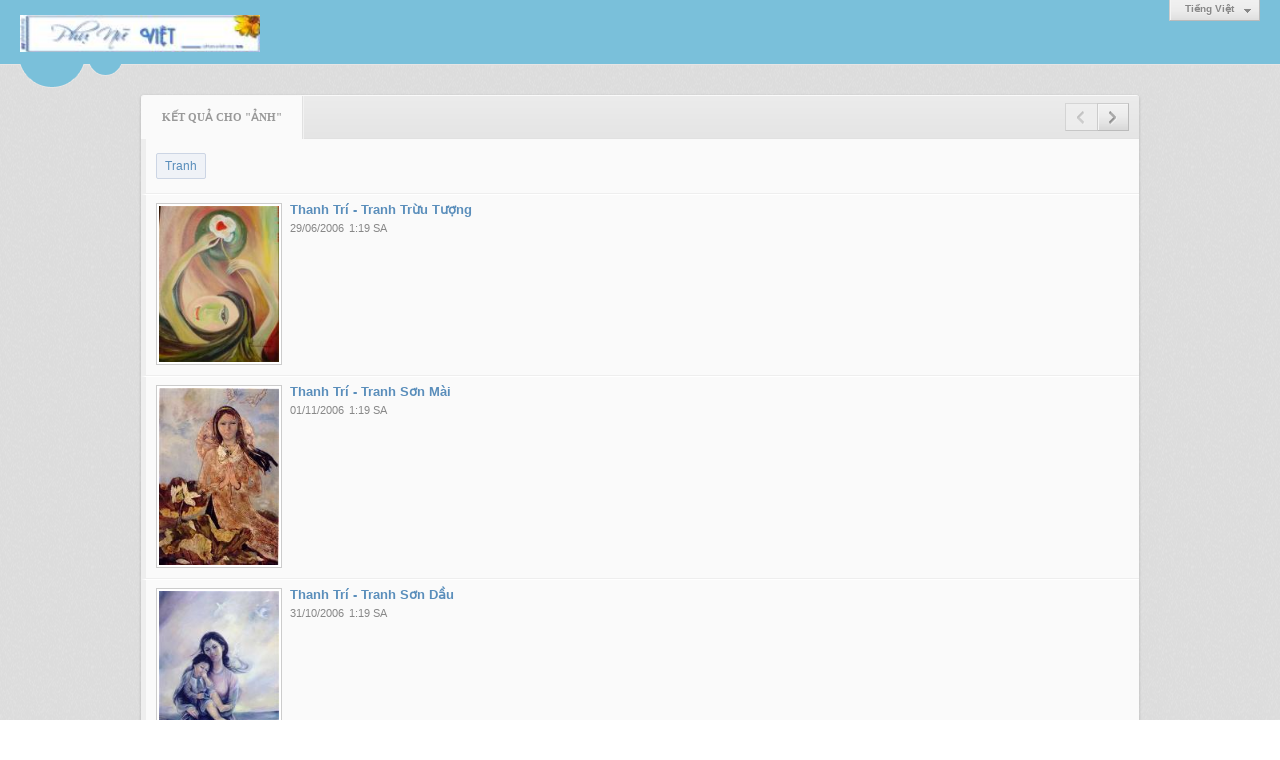

--- FILE ---
content_type: text/html; charset=utf-8
request_url: http://phunuviet.org/tag/post?a=8&r=L2ExODgvaGFpLW11YS10aHUtZGEtbGF0
body_size: 4524
content:
<!DOCTYPE html><html lang="vi-VN" data-culture="vi-VN"><head><title>Tìm kiếm</title><meta http-equiv="Content-Type" content="text/html; charset=utf-8"><meta name="viewport" content="width=device-width, initial-scale=1.0, maximum-scale=5"><meta name="format-detection" content="telephone=no"><link href="/content/themes/owner/phunuviet_org/css/BACYAPfVmHm2nnTLadNrYhuWVtFp02tiG5ZW0dryLPdsWsM-.fcss" rel="preload" as="style"><link href="/content/themes/owner/phunuviet_org/css/AQAmAAvl8esJX_JAvEHvHS_23jC8Qe8dL_beMAvl8esJX_JA.fcss" rel="preload" as="style"><link href="/content/themes/owner/phunuviet_org/css/BACYAPfVmHm2nnTLadNrYhuWVtFp02tiG5ZW0dryLPdsWsM-.fcss" rel="stylesheet" type="text/css"><link href="/content/themes/owner/phunuviet_org/css/AQAmAAvl8esJX_JAvEHvHS_23jC8Qe8dL_beMAvl8esJX_JA.fcss" rel="stylesheet" type="text/css"><link rel="canonical" href="http://phunuviet.org/tag/8/1/anh"><link rel="icon" sizes="192x192" href="http://phunuviet.org/images/file/t9dyh73a0wgBAkxg/phunuviet-logo-add-home-screen-144x144.png"><link rel="icon" sizes="128x128" href="http://phunuviet.org/images/file/t9dyh73a0wgBAkxg/w150/phunuviet-logo-add-home-screen-144x144.png"><link rel="apple-touch-icon" href="http://phunuviet.org/images/file/t9dyh73a0wgBAkxg/phunuviet-logo-add-home-screen-144x144.png"><link rel="apple-touch-icon" sizes="76x76" href="http://phunuviet.org/images/file/t9dyh73a0wgBAkxg/w100/phunuviet-logo-add-home-screen-144x144.png"><link rel="apple-touch-icon" sizes="120x120" href="http://phunuviet.org/images/file/t9dyh73a0wgBAkxg/w150/phunuviet-logo-add-home-screen-144x144.png"><link rel="apple-touch-icon" sizes="152x152" href="http://phunuviet.org/images/file/t9dyh73a0wgBAkxg/phunuviet-logo-add-home-screen-144x144.png"><meta name="apple-mobile-web-app-title" content="Phụ&#32;Nữ&#32;Việt"><meta name="application-name" content="Phụ&#32;Nữ&#32;Việt"><link rel="shortcut icon" type="image/x-icon" href="http://phunuviet.org/images/file/mVAth73a0wgBAmMb/favicon.png"><script id="script_loader_init">document.cookie='fn_screen='+window.innerWidth+'x'+window.innerHeight+'; path=/';if(!$)var _$=[],_$$=[],$=function(f){_$.push(f)},js_loader=function(f){_$$.push(f)}</script><script>(function(){var l=window.language,a={"message":"Thông báo","ok":"Đồng ý","cancel":"Hủy lệnh","close":"Đóng lại","enable_cookie":"Trình duyệt của bạn đã tắt cookie. Hãy chắc chắn rằng cookie được bật và thử lại.","":""};if(!l){l=window.language={}}for(var n in a){if(!l[n])l[n]=a[n]}})()</script></head><body class="lang_vi"><div id="root"><div id="header_section"><div class="language_list"><div class="nw_group_button"><div class="nw_dropdown_menu"><div class="nw_dropdown_menu_title"><span class="nw_dropdown_menu_text">Tiếng Việt</span></div><div class="nw_dropdown_menu_hand"></div><div class="nw_ui_menu language_list_menu"><div class="nw_ui_menu_wrap"><div class="nw_ui_menu_list"><a class="flag_en" rel="nofollow" href="/cmd/language?lang=en&amp;redirect=L3RhZy9wb3N0P2E9OCZyPUwyRXhPRGd2YUdGcExXMTFZUzEwYUhVdFpHRXRiR0Yw">English</a><a class="flag_vi active" rel="nofollow" href="/cmd/language?lang=vi&amp;redirect=L3RhZy9wb3N0P2E9OCZyPUwyRXhPRGd2YUdGcExXMTFZUzEwYUhVdFpHRXRiR0Yw">Tiếng Việt</a></div><div class="gbmab"></div><div class="gbmac"></div></div></div></div></div></div><a href="/" class="back_to_home"><img style="border:0" src="http://phunuviet.org/images/file/EzOxoJ3Q0wgBAC59/h32/phu-nu-viet-banner-120.jpg" width="240" height="37" alt="Phụ&#32;Nữ&#32;Việt" title="Phụ&#32;Nữ&#32;Việt"></a><div class="clear"></div><div class="header_decorate"></div></div><div id="content_section"><div id="content_section_padding"><div class="msearch_content"><div class="nw_box"><div class="nw_box_title"><div class="nw_box_title_right"><div class="nw_group_button paging_button"><a title="Trang trước" href="javascript:void(0)" class="disabled tbPagingPrev icon"><span class="icon i_0_2"></span></a><a title="Trang sau" href="/tag/8/2/anh?r=L2ExODgvaGFpLW11YS10aHUtZGEtbGF0" class="tbPagingNext icon"><span class="icon i_1_2"></span></a></div></div><div class="nw_box_title_left"><div class="nw_box_tab" data-for="#tbEditContent_m_search"><div data-name="main" class="active">Kết quả cho "Ảnh"</div></div></div><div class="clear"></div></div><div class="nw_box_content"><div class="clear"></div><div id="tbEditContent_m_search" class="tbEditContent nw_box_tab_content"><div class="tbTabPage" data-name="main" style="height: auto; overflow: hidden; display: block;"><div class="tbTabContent"><div class="tbField"><div class="tbField_Box"><div class="tbFieldContent col-xs-12"><div class="pl_content"><ul class="search_tag"><li><a href="/tag/9/1/tranh">Tranh</a></li></ul><div class="clear"></div></div></div></div><div class="clear"></div></div><div class="tbField"><div class="tbField_Box"><div class="tbFieldContent col-xs-12"><div class="pl_content"><div class="pl_thumbnail"><div class="pl_thumbnail_border"><a style="width: 120px" href="/a464/thanh-tri-tranh-truu-tuong" class="nw_image"><img itemprop="thumbnailUrl" src="/images/file/TVghvSjW0wgBAIFj/w150/fireoflove.jpg" title="fireoflove" alt="fireoflove" width="120" height="156" data-info="341,443"><div itemprop="image" itemscope itemtype="https://schema.org/ImageObject"><meta itemprop="url" content="/images/file/TVghvSjW0wgBAIFj/w150/fireoflove.jpg"><meta itemprop="width" content="120"><meta itemprop="height" content="156"></div></a></div></div><div class="pl_title"><h2><a href="/a464/thanh-tri-tranh-truu-tuong" class="pl_atitle">Thanh Trí - Tranh Trừu Tượng</a></h2></div><span class="pl_date">29/06/2006</span><span class="pl_time">1:19 SA</span><div class="pl_brief"></div><div class="clear"></div></div></div></div><div class="clear"></div></div><div class="tbField"><div class="tbField_Box"><div class="tbFieldContent col-xs-12"><div class="pl_content"><div class="pl_thumbnail"><div class="pl_thumbnail_border"><a style="width: 120px" href="/a463/thanh-tri-tranh-son-mai" class="nw_image"><img itemprop="thumbnailUrl" src="/images/file/k-8VwCjW0wgBAMNq/w150/thanhtri-nguyencauhoabinh.jpg" title="thanhtri-nguyencauhoabinh" alt="thanhtri-nguyencauhoabinh" width="120" height="177" data-info="406,600"><div itemprop="image" itemscope itemtype="https://schema.org/ImageObject"><meta itemprop="url" content="/images/file/k-8VwCjW0wgBAMNq/w150/thanhtri-nguyencauhoabinh.jpg"><meta itemprop="width" content="120"><meta itemprop="height" content="177"></div></a></div></div><div class="pl_title"><h2><a href="/a463/thanh-tri-tranh-son-mai" class="pl_atitle">Thanh Trí - Tranh Sơn Mài</a></h2></div><span class="pl_date">01/11/2006</span><span class="pl_time">1:19 SA</span><div class="pl_brief"></div><div class="clear"></div></div></div></div><div class="clear"></div></div><div class="tbField"><div class="tbField_Box"><div class="tbFieldContent col-xs-12"><div class="pl_content"><div class="pl_thumbnail"><div class="pl_thumbnail_border"><a style="width: 120px" href="/a462/thanh-tri-tranh-son-dau" class="nw_image"><img itemprop="thumbnailUrl" src="/images/file/T4FEwyjW0wgBAEZf/w150/thanhtri-songrucon-oil.jpg" title="thanhtri-songrucon-oil" alt="thanhtri-songrucon-oil" width="120" height="176" data-info="468,686"><div itemprop="image" itemscope itemtype="https://schema.org/ImageObject"><meta itemprop="url" content="/images/file/T4FEwyjW0wgBAEZf/w150/thanhtri-songrucon-oil.jpg"><meta itemprop="width" content="120"><meta itemprop="height" content="176"></div></a></div></div><div class="pl_title"><h2><a href="/a462/thanh-tri-tranh-son-dau" class="pl_atitle">Thanh Trí - Tranh Sơn Dầu</a></h2></div><span class="pl_date">31/10/2006</span><span class="pl_time">1:19 SA</span><div class="pl_brief"></div><div class="clear"></div></div></div></div><div class="clear"></div></div><div class="tbField"><div class="tbField_Box"><div class="tbFieldContent col-xs-12"><div class="pl_content"><div class="pl_thumbnail"><div class="pl_thumbnail_border"><a style="width: 120px" href="/a461/thanh-tri-tranh-lua-va-tho" class="nw_image"><img itemprop="thumbnailUrl" src="/images/file/RGgNvijW0wgBAOwr/w150/hoacuoimua.jpg" title="hoacuoimua" alt="hoacuoimua" width="120" height="190" data-info="290,459"><div itemprop="image" itemscope itemtype="https://schema.org/ImageObject"><meta itemprop="url" content="/images/file/RGgNvijW0wgBAOwr/w150/hoacuoimua.jpg"><meta itemprop="width" content="120"><meta itemprop="height" content="190"></div></a></div></div><div class="pl_title"><h2><a href="/a461/thanh-tri-tranh-lua-va-tho" class="pl_atitle">Thanh Trí - Tranh Lụa và Thơ</a></h2></div><span class="pl_date">31/10/2006</span><span class="pl_time">1:19 SA</span><div class="pl_brief"></div><div class="clear"></div></div></div></div><div class="clear"></div></div><div class="tbField"><div class="tbField_Box"><div class="tbFieldContent col-xs-12"><div class="pl_content"><div class="pl_thumbnail"><div class="pl_thumbnail_border"><a style="width: 120px" href="/a460/thanh-tri-tranh-chan-dung" class="nw_image"><img itemprop="thumbnailUrl" src="/images/file/00MKxCjW0wgBANx4/w150/thanhtri-tuhoa.jpg" title="thanhtri-tuhoa" alt="thanhtri-tuhoa" width="120" height="159" data-info="430,568"><div itemprop="image" itemscope itemtype="https://schema.org/ImageObject"><meta itemprop="url" content="/images/file/00MKxCjW0wgBANx4/w150/thanhtri-tuhoa.jpg"><meta itemprop="width" content="120"><meta itemprop="height" content="159"></div></a></div></div><div class="pl_title"><h2><a href="/a460/thanh-tri-tranh-chan-dung" class="pl_atitle">Thanh Trí - Tranh Chân Dung</a></h2></div><span class="pl_date">01/11/2006</span><span class="pl_time">1:19 SA</span><div class="pl_brief"></div><div class="clear"></div></div></div></div><div class="clear"></div></div><div class="tbField"><div class="tbField_Box"><div class="tbFieldContent col-xs-12"><div class="pl_content"><div class="pl_thumbnail"><div class="pl_thumbnail_border"><a style="width: 120px" href="/a459/thanh-tri-ky-hoa-sketch" class="nw_image"><img itemprop="thumbnailUrl" src="/images/file/JBaswijW0wgBAO5d/w150/thanhtri-minhtam2.jpg" title="thanhtri-minhtam2" alt="thanhtri-minhtam2" width="120" height="130" data-info="416,452"><div itemprop="image" itemscope itemtype="https://schema.org/ImageObject"><meta itemprop="url" content="/images/file/JBaswijW0wgBAO5d/w150/thanhtri-minhtam2.jpg"><meta itemprop="width" content="120"><meta itemprop="height" content="130"></div></a></div></div><div class="pl_title"><h2><a href="/a459/thanh-tri-ky-hoa-sketch" class="pl_atitle">Thanh Trí - Ký Họa - Sketch</a></h2></div><span class="pl_date">01/11/2006</span><span class="pl_time">1:19 SA</span><div class="pl_brief"></div><div class="clear"></div></div></div></div><div class="clear"></div></div><div class="tbField"><div class="tbField_Box"><div class="tbFieldContent col-xs-12"><div class="pl_content"><div class="pl_thumbnail"><div class="pl_thumbnail_border"><a style="width: 120px" href="/a458/invitation" class="nw_image"><img itemprop="thumbnailUrl" src="/images/file/1PFzuyjW0wgBAS86/w150/615.gif" title="615" alt="615" width="120" height="160" data-info="450,601"><div itemprop="image" itemscope itemtype="https://schema.org/ImageObject"><meta itemprop="url" content="/images/file/1PFzuyjW0wgBAS86/w150/615.gif"><meta itemprop="width" content="120"><meta itemprop="height" content="160"></div></a></div></div><div class="pl_title"><h2><a href="/a458/invitation" class="pl_atitle">Invitation</a></h2></div><span class="pl_date">09/11/2006</span><span class="pl_time">1:19 SA</span><div class="pl_brief"></div><div class="clear"></div></div></div></div><div class="clear"></div></div><div class="tbField"><div class="tbField_Box"><div class="tbFieldContent col-xs-12"><div class="pl_content"><div class="pl_thumbnail"><div class="pl_thumbnail_border"><a style="width: 120px" href="/a457/a-tribute-1" class="nw_image"><img itemprop="thumbnailUrl" src="/images/file/b8qquyjW0wgBAad3/w150/646.gif" title="646" alt="646" width="120" height="164" data-info="450,614"><div itemprop="image" itemscope itemtype="https://schema.org/ImageObject"><meta itemprop="url" content="/images/file/b8qquyjW0wgBAad3/w150/646.gif"><meta itemprop="width" content="120"><meta itemprop="height" content="164"></div></a></div></div><div class="pl_title"><h2><a href="/a457/a-tribute-1" class="pl_atitle">A Tribute 1</a></h2></div><span class="pl_date">09/11/2006</span><span class="pl_time">1:19 SA</span><div class="pl_brief"></div><div class="clear"></div></div></div></div><div class="clear"></div></div><div class="tbField"><div class="tbField_Box"><div class="tbFieldContent col-xs-12"><div class="pl_content"><div class="pl_thumbnail"><div class="pl_thumbnail_border"><a style="width: 120px" href="/a456/la-gay-1" class="nw_image"><img itemprop="thumbnailUrl" src="/images/file/fvJPvyjW0wgBAGxF/w150/lagay1.jpg" title="lagay1" alt="lagay1" width="120" height="148" data-info="560,691"><div itemprop="image" itemscope itemtype="https://schema.org/ImageObject"><meta itemprop="url" content="/images/file/fvJPvyjW0wgBAGxF/w150/lagay1.jpg"><meta itemprop="width" content="120"><meta itemprop="height" content="148"></div></a></div></div><div class="pl_title"><h2><a href="/a456/la-gay-1" class="pl_atitle">Lá Gãy 1</a></h2></div><span class="pl_date">09/11/2006</span><span class="pl_time">1:19 SA</span><div class="pl_brief"></div><div class="clear"></div></div></div></div><div class="clear"></div></div><div class="tbField"><div class="tbField_Box"><div class="tbFieldContent col-xs-12"><div class="pl_content"><div class="pl_thumbnail"><div class="pl_thumbnail_border"><a style="width: 120px" href="/a455/chon-cao" class="nw_image"><img itemprop="thumbnailUrl" src="/images/file/-1QkvCjW0wgBAGEf/w150/choncao.jpg" title="choncao" alt="choncao" width="120" height="153" data-info="457,583"><div itemprop="image" itemscope itemtype="https://schema.org/ImageObject"><meta itemprop="url" content="/images/file/-1QkvCjW0wgBAGEf/w150/choncao.jpg"><meta itemprop="width" content="120"><meta itemprop="height" content="153"></div></a></div></div><div class="pl_title"><h2><a href="/a455/chon-cao" class="pl_atitle">Chốn Cao</a></h2></div><span class="pl_date">09/11/2006</span><span class="pl_time">1:19 SA</span><div class="pl_brief"></div><div class="clear"></div></div></div></div><div class="clear"></div></div><div class="tbField"><div class="tbField_Box"><div class="tbFieldContent col-xs-12"><div class="pl_content"><ul class="search_tag"><li><a href="/tag/1/1/truyen">Truyện</a></li><li><a href="/tag/5/1/tho">Thơ</a></li><li><a href="/tag/2/1/but-ky">Bút&#32;Ký</a></li><li><a href="/tag/8/1/anh">Ảnh</a></li><li><a href="/tag/9/1/tranh">Tranh</a></li><li><a href="/tag/10/1/tuong">Tượng</a></li><li><a href="/tag/4/1/bien-khao">Biên&#32;Khảo</a></li><li><a href="/tag/7/1/kich">Kịch</a></li><li><a href="/tag/6/1/dich">Dịch</a></li><li><a href="/tag/3/1/phe-binh-nhan-dinh">Phê&#32;Bình&#32;&amp;&#32;Nhận&#32;Định</a></li></ul><div class="clear"></div></div></div></div><div class="clear"></div></div><div class="tbField"><div class="tbField_Box"><div class="tbFieldContent col-xs-12"><div class="pl_content"><ul class="search_tag"><li><a href="/tag/2/1/but-ky">Bút&#32;Ký</a></li><li><a href="/tag/3/1/phe-binh-nhan-dinh">Phê&#32;Bình&#32;&amp;&#32;Nhận&#32;Định</a></li><li><a href="/tag/10/1/tuong">Tượng</a></li><li><a href="/tag/1/1/truyen">Truyện</a></li><li><a href="/tag/5/1/tho">Thơ</a></li><li><a href="/tag/8/1/anh">Ảnh</a></li><li><a href="/tag/6/1/dich">Dịch</a></li><li><a href="/tag/4/1/bien-khao">Biên&#32;Khảo</a></li><li><a href="/tag/7/1/kich">Kịch</a></li><li><a href="/tag/9/1/tranh">Tranh</a></li></ul><div class="clear"></div></div></div></div><div class="clear"></div></div></div></div></div><div class="clear"></div></div><div class="nw_box_bottom"><div class="nw_box_bottom_right"><div class="nw_group_button paging_button"><a title="Trang trước" href="javascript:void(0)" class="disabled tbPagingPrev icon"><span class="icon i_0_2"></span></a><a title="Trang sau" href="/tag/8/2/anh?r=L2ExODgvaGFpLW11YS10aHUtZGEtbGF0" class="tbPagingNext icon"><span class="icon i_1_2"></span></a></div></div><div class="nw_box_bottom_left"><div class="nw_group_button"><a href="javascript:history.back()" rel="nofollow">Quay lại</a></div></div><div class="clear"></div></div></div></div><div class="clear"></div></div></div><div id="footer_section"><div id="copyright_nav">Copyright &copy; 2026 <a target="_blank" title="phunuviet.org" href="/">phunuviet.org</a>&nbsp;All rights reserved <a target="_blank" title="www.vnvn.net" href="http://www.vnvn.net"><img src="/images/site/powered-by-vnvn.png" width="128" height="20" title="VNVN System" alt="VNVN System"></a></div></div></div><script>$(function(){(function(i,s,o,g,r,a,m){i['GoogleAnalyticsObject']=r;i[r]=i[r]||function(){(i[r].q=i[r].q||[]).push(arguments)},i[r].l=1*new Date();a=s.createElement(o),m=s.getElementsByTagName(o)[0];a.async=!0;a.src=g;m.parentNode.insertBefore(a,m)})(window,document,'script','//www.google-analytics.com/analytics.js','ga');ga('create','UA-228784330-3','auto');ga('require', 'displayfeatures');ga('send','pageview',{'page':'/tag/8/1/anh'});});</script><noscript><img src="http://www.google-analytics.com/__utm.gif?utmwv=1&amp;utmn=262813784&amp;utmsr=-&amp;utmsc=-&amp;utmul=-&amp;utmje=0&amp;utmfl=-&amp;utmdt=-&amp;utmhn=auto&amp;utmr=-&amp;utmp=%7blang%3apage%24search%7d&amp;utmac=UA-228784330-3&amp;utmcc=__utma%3D193785413.2038555068.1769037779499.1769037779499.1769037779499.2%3B%2B__utmb%3D193785413%3B%2B__utmc%3D193785413%3B%2B__utmz%3D193785413.1769037779499.2.2.utmccn%3D(direct)%7Cutmcsr%3D(direct)%7Cutmcmd%3D(none)%3B%2B__utmv%3D193785413.-%3B" alt="GA" style="display: none;border:none;"></noscript><script id="script_loader_end" data-event="nw.loader.hH0VnnTLSTobpMgO">(function(){var g=window,f=document,d=g.addEventListener,b=g.attachEvent;g.__$$$=[{path:"/content/themes/owner/phunuviet_org/scripts/EgBbAjfS_mJfiyuN_nhEOdr0PvL-eEQ52vQ-8iWgQ2xTKZio.fjs",async:0,group:0},{path:"/content/themes/owner/phunuviet_org/scripts/AQA0AKEd_hu0C28rTnCJrpDl8SFOcImukOXxIaEd_hu0C28r.fjs",async:0,group:0},{path:"/content/themes/owner/phunuviet_org/scripts/AQA3AEzGvIG9NdnLVWhnUlCPU4VVaGdSUI9ThUzGvIG9NdnL.fjs",async:0,group:0}];g.NV3VER=635230020230823001;if(!g.BROWSER){g.BROWSER=33024;}if (g.nw_loader)nw_loader("nw.loader.hH0VnnTLSTobpMgO");else {var ls=f.createElement('script');ls.type='text/javascript';ls.src="/content/themes/owner/phunuviet_org/scripts/AQAiAG_BOJTUC7ykToM9r5GYH_JOgz2vkZgf8m_BOJTUC7yk.fjs";f.getElementsByTagName('head')[0].appendChild(ls);}})();</script></body></html>